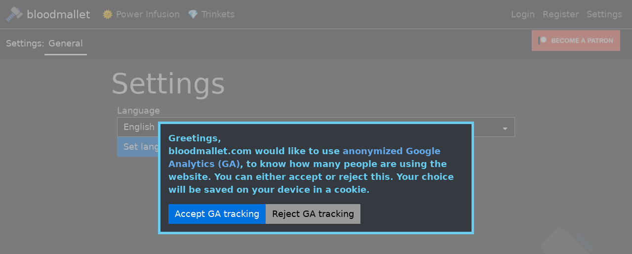

--- FILE ---
content_type: text/html; charset=utf-8
request_url: https://bloodmallet.com/settings/general
body_size: 3207
content:



<!DOCTYPE html>
<html data-bs-theme="dark">

<head>
    


<meta charset="utf-8" />
<meta http-equiv="X-UA-Compatible" content="IE=edge">
<title>bloodmallet - data for all</title>
<meta name="description" content="World of Warcraft data for all using SimulationCraft">
<meta name="viewport" content="width=device-width, initial-scale=1">
<link rel="stylesheet" type="text/css" media="screen" href="/static/general_website/css/base.css" />
<link rel="shortcut icon" type="image/png" href="/static/general_website/favicon.ico"/>
<meta http-equiv="Cache-Control" content="no-cache, no-store, must-revalidate"/>
<meta http-equiv="Pragma" content="no-cache"/>
<meta http-equiv="Expires" content="0"/>

    
    
</head>

<body>
    



    <nav class="navbar sticky-top navbar-expand-lg bg-dark navbar-dark top-nav light-border-bottom">
        <div class="container-fluid">
            <a class="navbar-brand" href="/index">
                <img src="/static/general_website/assets/bloodmallet.svg"
                    style="width: 35px; vertical-align:top;" />
                <span style="font-weight:300;">bloodmallet</span>
                <!-- <img src="/static/general_website/assets/bloodmallet_logo.svg" style="width: 35px; vertical-align:top;" /> <span id="brand-name" style="font-weight:300;">bloodmallet</span> -->
            </a>
            <!-- Menu button if device is too small for full menu -->
            <button class="navbar-toggler" type="button" data-bs-toggle="collapse" data-bs-target="#navbarTopMenu"
                aria-controls="navbarTopMenu" aria-expanded="false" aria-label="Toggle navigation">
                <span class="navbar-toggler-icon"></span>
            </button>
            <!-- Menu list -->
            <div class="collapse navbar-collapse" id="navbarTopMenu">
                <ul class="navbar-nav me-auto">
                    <a class="nav-link" href="/chart/power_infusion"><span style="color:aqua">🌞</span>
                        Power Infusion</a>
                    <a class="nav-link" href="/chart/trinket_compare"><span style="color:aqua">💎</span>
                    Trinkets</a>
                <!-- <li class="nav-item">
                    <a class="nav-link" href="/tlist">Meme</a>
                </li> -->
                    <!-- <li class="nav-item">
                    <a class="nav-link" href="/dragonflight/talent_trees">Dragonflight: Talent trees</a>
                </li> -->
                    
                </ul>

                <!-- Settings -->
                <ul class="navbar-nav d-flex">
                    
                    <a class="nav-link" href="/login" id="navbarLogin">
                        Login
                    </a>
                    <a class="nav-link" href="/signup" id="navbarSignup">
                        Register
                    </a>
                    
                    
                    <a class="nav-link" href="/settings/general" id="navbarLogin">
                        Settings
                    </a>
                    
                </ul>
            </div>
        </div>
    </nav>

    


    
    <div class="patreon-div">
        <a href="https://www.patreon.com/bloodmallet">
            <img src="/static/general_website/assets/become_a_patron_button.png"
                alt="Become a Patron" height="42" style="vertical-align: text-top;" />
        </a>
    </div>
    


    



<nav class="navbar sticky-top navbar-expand-md bg-dark navbar-dark" id="navBarDataMenu">
    <div class="container-fluid">
        <!-- Menu button if device is too small for full menu -->
        <button class="navbar-toggler" type="button" data-bs-toggle="collapse" data-bs-target="#navbarSecondaryMenu"
            aria-controls="navbarSecondaryMenu" aria-expanded="false" aria-label="Toggle navigation">
            <span class="navbar-toggler-icon"></span>
        </button>
        <!-- Menu list -->
        <div class="collapse navbar-collapse" id="navbarSecondaryMenu">
            <!-- Settings -->
            <ul class="navbar-nav">

                <li class="navbar-text priest-color">Settings:</li>
                <li class="nav-item">
                    <a class="nav-link priest-color priest-menu-border active"
                        href="/settings/general">General</a>
                </li>

                
                

            </ul>
        </div>
    </div>
</nav>





    <main>
        <div class="container-fluid">
            <div class="row">
                <div class="col-xl-2 col-lg-2 col-md-1 left-open-space">
                    
                </div>
                <div class="col-xl-8 col-lg-8 col-md-10">
                    



                    

<h1 class="mt-3 display-4">Settings</h1>

<form action="/i18n/setlang/" method="post" class="container-fluid">
    <input type="hidden" name="csrfmiddlewaretoken" value="qqwO2BilEiZ7b3ouyyyIqI7XFQF6qaLgfAA7oHJiJwI8mZeMHEKrPnOqBEPHo65t">
    
    <div class="form-group">
        <label for="language_selection">Language</label>
        <select name="language" class="form-control" id="language_selection">
            
            
            
            
            <option value="de" >
                Deutsch (de)
            </option>
            
            <option value="en"  selected>
                English (en)
            </option>
            
            <option value="es" >
                español (es)
            </option>
            
            <option value="fr" >
                français (fr)
            </option>
            
            <option value="it" >
                italiano (it)
            </option>
            
            <option value="ko" >
                한국어 (ko)
            </option>
            
            <option value="pt" >
                Português (pt)
            </option>
            
            <option value="ru" >
                Русский (ru)
            </option>
            
            <option value="zh-hans" >
                简体中文 (zh-hans)
            </option>
            
        </select>
    </div>

    <button type="submit" class="btn btn-primary">Set language</button>
</form>





                </div>
                <div class="col-xl-2 col-lg-2 col-md-1 right-open-space">
                    
                </div>
            </div>
        </div>
    </main>

    
    

    <div id="background_image" style="background-image: url('/static/general_website/assets/bloodmallet.svg');">
    </div>
    <!-- <div id="background_image" style="background-image: url('/static/general_website/assets/bloodmallet_logo.svg');"></div> -->

    

<footer>
    <nav class="navbar navbar-expand-lg bg-dark navbar-dark bottom-nav">
        <div class="container-fluid">
            <div class="collapse navbar-collapse" id="navbarBottomMenu">
                <ul class="navbar-nav me-auto">
                    
                    <li class="nav-item patron-link">
                        <a class="nav-link" href="https://www.patreon.com/bloodmallet">
                            <svg class="svg-icon">
                                <use xlink:href="/static/general_website/assets/social-icons.svg#patreon"></use>
                            </svg>
                            <span style="color: #F96854;">Patreon</span>
                        </a>
                    </li>
                    
                    <li class="nav-item">
                        <a class="nav-link" href="https://github.com/Bloodmallet/bloodmallet_web_frontend/issues">
                            <svg class="svg-icon">
                                <use xlink:href="/static/general_website/assets/social-icons.svg#github"></use>
                            </svg>
                            <span>Bugreport</span>
                        </a>
                    </li>
                    <li class="nav-item">
                        <a class="nav-link" href="https://discord.gg/PKT2PWGB6w">
                            <div class="svg-icon">
                                <svg class="svg-icon">
                                    <use xlink:href="/static/general_website/assets/social-icons.svg#discord">
                                    </use>
                                </svg>
                            </div>
                            <span>Discord</span>
                        </a>
                    </li>
                </ul>

                <ul class="navbar-nav">
                    <li class="nav-item">
                        <a class="nav-link" href="/handbook">
                            Handbook
                        </a>
                    </li>
                    <li class="nav-item">
                        <a class="nav-link" href="/faq">
                            FAQ
                        </a>
                    </li>

                    <li class="nav-item">
                        <a class="nav-link" href="/about">About</a>
                    </li>
                    <li class="nav-item">
                        <a class="nav-link" href="/terms_and_conditions">
                            Terms and Conditions
                        </a>
                    </li>
                    
                </ul>
            </div>
            <button class="navbar-toggler" type="button" data-bs-toggle="collapse" data-bs-target="#navbarBottomMenu"
                aria-controls="navbarBottomMenu" aria-expanded="false" aria-label="Toggle navigation">
                <span class="navbar-toggler-icon"></span>
            </button>
        </div>
    </nav>
</footer>


    
    

<script src="https://cdn.jsdelivr.net/npm/@popperjs/core@2.11.8/dist/umd/popper.min.js"
    crossorigin="anonymous"></script>
<!-- integrity="sha384-Q6E9RHvbIyZFJoft+2mJbHaEWldlvI9IOYy5n3zV9zzTtmI3UksdQRVvoxMfooAo" -->
<script src="/static/general_website/js/bootstrap.min.js"></script>



<!-- Global site tag (gtag.js) - Google Analytics -->
<script async src="https://www.googletagmanager.com/gtag/js?id=G-H7XD8YX5F6"></script>
<script>
    let GA_ID = 'G-H7XD8YX5F6';
    // Show info box if ga-disable cookie was not set
    window.onload = function () {
        if (document.cookie.indexOf('ga-disable-' + GA_ID) === -1) {
            document.getElementById('cookie_information_overlay').hidden = false;
            document.getElementById('cookie_information_box').hidden = false;
        }
    }
    // disable GA by default
    if (document.cookie.indexOf('ga-disable-' + GA_ID + '=false') > -1) {
        window['ga-disable-' + GA_ID] = false;
    } else {
        window['ga-disable-' + GA_ID] = true;
    }

    window.dataLayer = window.dataLayer || [];
    function gtag() { dataLayer.push(arguments); }

    // gtag does not start if the disable-ga-ID window value is set to true
    function activateGA() {
        gtag('js', new Date());

        gtag('config', GA_ID, {
            // disable everything explicitly
            'allow_google_signals': false,
            'allow_ad_personalization_signals': false,
            'anonymize_ip': true,
        });
    }
    activateGA();

    function acceptGATracking(accepted) {
        window['ga-disable-' + GA_ID] = !accepted;
        let cookie = 'ga-disable-' + GA_ID + '=';
        if (!accepted) {
            cookie += 'true';
        } else {
            cookie += 'false';
        }
        cookie += '; Expires=Thu, 31 Dec 2099 23:59:59 UTC; Path=/';
        document.cookie = cookie;
        document.getElementById('cookie_information_overlay').hidden = true;
        document.getElementById('cookie_information_box').hidden = true;

        activateGA();
    }
</script>

    
    

    
    <div id="cookie_information_overlay" class="cookie_information_overlay" hidden>
    </div>
    <div id="cookie_information_box" class="centered-axis-xy cookie_box alert alert-info" style="position: fixed;"
        hidden>
        <p>
            
            Greetings,<br />
            bloodmallet.com would like to use <a
                href="https://support.google.com/analytics/answer/2763052">anonymized</a> <a
                href="https://marketingplatform.google.com/about/analytics/">Google Analytics (GA)</a>, to know how many
            people are using the website. You can either accept or reject this. Your choice will be saved on your device
            in a cookie.
            
        </p>
        <div class="btn-group float-right">
            <button type="button" class="btn btn-primary" onclick="acceptGATracking(true)">
                Accept GA tracking
            </button>
            <button type="button" class="btn btn-secondary" onclick="acceptGATracking(false)">
                Reject GA tracking
            </button>
        </div>
    </div>
<script defer src="https://static.cloudflareinsights.com/beacon.min.js/vcd15cbe7772f49c399c6a5babf22c1241717689176015" integrity="sha512-ZpsOmlRQV6y907TI0dKBHq9Md29nnaEIPlkf84rnaERnq6zvWvPUqr2ft8M1aS28oN72PdrCzSjY4U6VaAw1EQ==" data-cf-beacon='{"version":"2024.11.0","token":"c6ea0228096a4950a4cdce49f4bd42af","r":1,"server_timing":{"name":{"cfCacheStatus":true,"cfEdge":true,"cfExtPri":true,"cfL4":true,"cfOrigin":true,"cfSpeedBrain":true},"location_startswith":null}}' crossorigin="anonymous"></script>
</body>

</html>


--- FILE ---
content_type: image/svg+xml
request_url: https://bloodmallet.com/static/general_website/assets/bloodmallet.svg
body_size: 1207
content:
<?xml version="1.0" encoding="UTF-8" standalone="no"?>
<!-- Created with Inkscape (http://www.inkscape.org/) -->

<svg
   xmlns:dc="http://purl.org/dc/elements/1.1/"
   xmlns:cc="http://creativecommons.org/ns#"
   xmlns:rdf="http://www.w3.org/1999/02/22-rdf-syntax-ns#"
   xmlns:svg="http://www.w3.org/2000/svg"
   xmlns="http://www.w3.org/2000/svg"
   xmlns:sodipodi="http://sodipodi.sourceforge.net/DTD/sodipodi-0.dtd"
   xmlns:inkscape="http://www.inkscape.org/namespaces/inkscape"
   width="190.22487mm"
   height="168.07423mm"
   viewBox="0 0 190.22487 168.07423"
   version="1.1"
   id="svg6322"
   inkscape:version="0.92.3 (2405546, 2018-03-11)"
   sodipodi:docname="bloodmallet_s.svg">
  <defs
     id="defs6316" />
  <sodipodi:namedview
     id="base"
     pagecolor="#ffffff"
     bordercolor="#666666"
     borderopacity="1.0"
     inkscape:pageopacity="0.0"
     inkscape:pageshadow="2"
     inkscape:zoom="0.35"
     inkscape:cx="-884.80564"
     inkscape:cy="300.173"
     inkscape:document-units="mm"
     inkscape:current-layer="layer1"
     showgrid="false"
     inkscape:window-width="1858"
     inkscape:window-height="1057"
     inkscape:window-x="54"
     inkscape:window-y="0"
     inkscape:window-maximized="1" />
  <metadata
     id="metadata6319">
    <rdf:RDF>
      <cc:Work
         rdf:about="">
        <dc:format>image/svg+xml</dc:format>
        <dc:type
           rdf:resource="http://purl.org/dc/dcmitype/StillImage" />
        <dc:title />
      </cc:Work>
    </rdf:RDF>
  </metadata>
  <g
     inkscape:label="Ebene 1"
     inkscape:groupmode="layer"
     id="layer1"
     transform="translate(-9.5869691,-60.179865)">
    <g
       transform="matrix(0.76848735,0,0,0.76848735,-192.1255,12.149406)"
       id="g5732">
      <g
         id="g5688">
        <rect
           style="fill:#5583c3"
           x="356.60001"
           y="151.39999"
           transform="matrix(0.7071,-0.7071,0.7071,0.7071,-17.0741,311.5634)"
           width="21.9"
           height="50"
           id="rect5686" />
      </g>
      <g
         id="g5692">
        <rect
           style="fill:#5583c3"
           x="437.39999"
           y="75.099998"
           transform="matrix(0.7071,-0.7071,0.7071,0.7071,59.1989,343.0489)"
           width="12.5"
           height="50"
           id="rect5690" />
      </g>
      <g
         id="g5696">
        <rect
           style="fill:#5583c3"
           x="336.60001"
           y="171.2"
           transform="matrix(0.7071,-0.7071,0.7071,0.7071,-36.9235,303.2337)"
           width="21.9"
           height="50"
           id="rect5694" />
      </g>
      <g
         id="g5700">
        <rect
           style="fill:#5583c3"
           x="316.70001"
           y="191.10001"
           transform="matrix(0.7071,-0.7071,0.7071,0.7071,-56.8107,294.9962)"
           width="21.9"
           height="50"
           id="rect5698" />
      </g>
      <g
         id="g5704">
        <rect
           style="fill:#5583c3"
           x="296.89999"
           y="211"
           transform="matrix(0.7071,-0.7071,0.7071,0.7071,-76.6983,286.7585)"
           width="21.9"
           height="50"
           id="rect5702" />
      </g>
      <g
         id="g5708">
        <rect
           style="fill:#5583c3"
           x="277"
           y="230.8"
           transform="matrix(0.7071,-0.7071,0.7071,0.7071,-96.5855,278.5209)"
           width="21.9"
           height="50"
           id="rect5706" />
      </g>
      <polygon
         style="fill:#919395"
         points="415,199.5 470.2,144.3 459.2,133.2 399.5,73.5 375.2,62.5 333.2,104.5 344.3,128.8 403.9,188.5 406.1,190.7 "
         id="polygon5710" />
      <polygon
         style="fill:#919395"
         points="441.5,239.3 510,170.8 481.3,142 473.6,149.7 412.8,210.6 "
         id="polygon5712" />
      <g
         style="opacity:0.3"
         id="g5730">
        <rect
           x="400.20001"
           y="163.89999"
           transform="matrix(0.7071,-0.7071,0.7071,0.7071,9.467,359.9874)"
           width="78.099998"
           height="9.3999996"
           id="rect5714" />
        <polygon
           points="357.6,151 353.1,155.3 388.5,190.7 393,186.3 "
           id="polygon5716" />
        <polygon
           points="337.6,170.8 333.1,175.1 368.5,210.5 373,206.1 "
           id="polygon5718" />
        <polygon
           points="317.7,190.7 313.2,195 348.6,230.3 353.1,226 "
           id="polygon5720" />
        <polygon
           points="297.9,210.6 293.3,214.9 328.7,250.2 333.2,245.9 "
           id="polygon5722" />
        <polygon
           points="278.1,230.5 273.5,234.9 308.9,270.2 313.4,265.9 "
           id="polygon5724" />
        <polygon
           points="430.4,78 425.9,82.3 461.3,117.7 465.8,113.3 "
           id="polygon5726" />
        <rect
           x="424"
           y="197"
           transform="matrix(0.7071,-0.7071,0.7071,0.7071,-4.2624,393.133)"
           width="96.900002"
           height="9.3999996"
           id="rect5728" />
      </g>
    </g>
  </g>
</svg>
